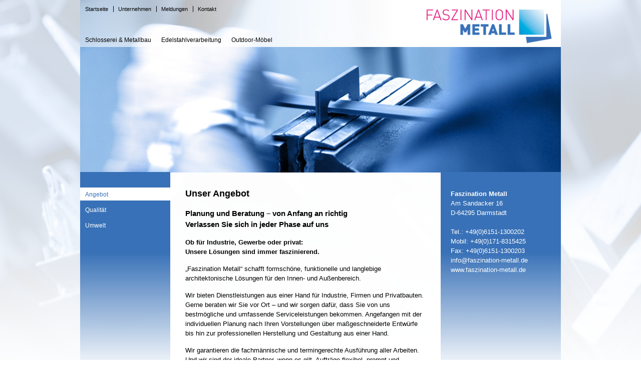

--- FILE ---
content_type: text/html; charset=utf-8
request_url: https://www.faszination-metall.de/angebot.html
body_size: 3222
content:
<!DOCTYPE html>
<html lang="de">
<head>

      <meta charset="utf-8">
    <title>Angebot - Schlosserei & Metallbau Darmstadt - kreative Schlosserei, immovativer Metallbau - Edelstahlverarbeitung</title>
    <base href="https://www.faszination-metall.de/">

          <meta name="robots" content="index,follow">
      <meta name="description" content="">
      <meta name="keywords" content="">
      <meta name="generator" content="Contao Open Source CMS">
    
    <meta name="viewport" content="width=device-width,initial-scale=1.0">
    <style>#left{width:180px;right:180px}#right{width:240px}#container{padding-left:180px;padding-right:240px}</style>
    <link rel="stylesheet" href="system/modules/cookiebar/assets/dist/cookiebar.min.css">
<link rel="stylesheet" href="assets/css/ec9be62949f0.css">
        <script src="assets/js/49e1ed37c800.js"></script>
<link rel="stylesheet" type="text/css" href="/files/_tmpl/normalize.css">
<link rel="stylesheet" type="text/css" href="/files/_tmpl/std-styles.css">
<!--[if lt IE 9]>
<script src="//html5shiv.googlecode.com/svn/trunk/html5.js"></script>
<![endif]-->

          <!--[if lt IE 9]><script src="assets/html5shiv/3.7.2/html5shiv-printshiv.min.js"></script><![endif]-->
      
</head>
<body id="top" class="mac chrome blink ch131">

      
    <div id="wrapper">

                        <header id="header">
            <div class="inside">
              
<div class="mod_article first last block" id="kopfbild-39">

  
  
<div class="ce_image first last block">

  
  
  <figure class="image_container">

    
    

<img src="files/Kopfbilder/back017.jpg" width="960" height="345" alt="">



    
    
  </figure>


</div>

  
  
</div>


<a class="homelink logo" href="/" title="Startseite">Faszination Metall, Darmstadt</a>
<!-- indexer::stop -->
<nav class="mod_navigation navtop block">

  
  <a href="angebot.html#skipNavigation8" class="invisible">Navigation überspringen</a>

  
<ul class="level_1">
            <li class="first"><a href="schlosserei-metallbau.html" title="Schlosserei &amp; Metallbau" class="first">Schlosserei & Metallbau</a></li>
                <li><a href="edelstahlverarbeitung.html" title="Edelstahlverarbeitung">Edelstahlverarbeitung</a></li>
                <li class="submenu last"><a href="outdoor-moebel.html" title="Outdoor-Möbel" class="submenu last" aria-haspopup="true">Outdoor-Möbel</a>
<ul class="level_2">
            <li class="first"><a href="woodparker.html" title="Woodparker" class="first">Woodparker</a></li>
                <li><a href="werkhofmoebel.html" title="Werkhofmöbel">Werkhofmöbel</a></li>
                <li class="last"><a href="outdoor-box.html" title="Outdoor-Box" class="last">Outdoor-Box</a></li>
      </ul>
</li>
      </ul>

  <a id="skipNavigation8" class="invisible">&nbsp;</a>

</nav>
<!-- indexer::continue -->

<!-- indexer::stop -->
<nav class="mod_customnav navhead block">

  
  <a href="angebot.html#skipNavigation9" class="invisible">Navigation überspringen</a>

  
<ul class="level_1">
            <li class="first"><a href="startseite.html" title="Startseite" class="first">Startseite</a></li>
                <li class="trail"><a href="unternehmen.html" title="Unternehmen" class="trail">Unternehmen</a></li>
                <li><a href="meldungen.html" title="Meldungen">Meldungen</a></li>
                <li class="last"><a href="kontakt.html" title="Kontakt" class="last">Kontakt</a></li>
      </ul>

  <a id="skipNavigation9" class="invisible">&nbsp;</a>

</nav>
<!-- indexer::continue -->
            </div>
          </header>
              
      
              <div id="container">

                      <div id="main">
              <div class="inside">
                
<div class="mod_article first last block" id="angebot">

  
  
<div class="ce_text first last block">

      <h1>Unser Angebot</h1>
  
  
      <h3>Planung und Beratung – von Anfang an richtig<br>Verlassen Sie sich in jeder Phase auf uns</h3>
<p><strong>Ob für Industrie, Gewerbe oder privat:<br>Unsere Lösungen sind immer faszinierend.</strong></p>
<p>„Faszination Metall“ schafft formschöne, funktionelle und langlebige architektonische Lösungen für den Innen- und Außenbereich.</p>
<p>Wir bieten Dienstleistungen aus einer Hand für Industrie, Firmen und Privatbauten. Gerne beraten wir Sie vor Ort – und wir sorgen dafür, dass Sie von uns bestmögliche und umfassende Serviceleistungen bekommen. Angefangen mit der individuellen Planung nach Ihren Vorstellungen über maßgeschneiderte Entwürfe bis hin zur professionellen Herstellung und Gestaltung aus einer Hand.</p>
<p>Wir garantieren die fachmännische und termingerechte Ausführung aller Arbeiten. Und wir sind der ideale Partner, wenn es gilt, Aufträge flexibel, prompt und hochwertig abzuwickeln.</p>
<p><strong>Unser Service:</strong></p>
<ul>
<li>Beratung</li>
<li>Angebotserstellung</li>
<li>Aufmaß</li>
<li>Planung</li>
<li>Lieferung und Montage</li>
<li>Kundenservice</li>
</ul>
<p><strong>Unsere Leistungen:</strong></p>
<ul>
<li>Metallbau</li>
<li>Schließtechnik</li>
<li>Edelstahlverarbeitung</li>
<li>Reparatur</li>
</ul>  
  
  

</div>

  
  
</div>

              </div>
                          </div>
          
                                    <aside id="left">
                <div class="inside">
                  
<!-- indexer::stop -->
<nav class="mod_navigation navsub block">

  
  <a href="angebot.html#skipNavigation10" class="invisible">Navigation überspringen</a>

  
<ul class="level_1">
            <li class="active first"><span class="active first">Angebot</span></li>
                <li class="sibling"><a href="qualitaet.html" title="Qualität" class="sibling">Qualität</a></li>
                <li class="sibling last"><a href="umwelt.html" title="Umwelt" class="sibling last">Umwelt</a></li>
      </ul>

  <a id="skipNavigation10" class="invisible">&nbsp;</a>

</nav>
<!-- indexer::continue -->
                </div>
              </aside>
                      
                                    <aside id="right">
                <div class="inside">
                  
<div class="mod_article first last block" id="kontaktdaten-include-19">

  
  

<div class="ce_text first last block">

  
  
      <p><strong>Faszination Metall</strong><br>Am Sandacker 16<br>D-64295 Darmstadt<br><br>Tel.:&nbsp;<a href="tel:+49(0)6151-1300202">+49(0)6151-1300202</a><br>Mobil:&nbsp;<a href="tel:+49(0)171-8315425">+49(0)171-8315425</a><br>Fax:&nbsp;<a href="tel:+49(0)6151-1300203">+49(0)6151-1300203</a><br>&#105;&#110;&#102;&#111;&#x40;&#102;&#97;&#x73;&#122;&#x69;&#110;&#97;&#116;&#x69;&#x6F;&#x6E;&#x2D;&#x6D;&#101;&#x74;&#x61;&#x6C;&#108;&#x2E;&#x64;&#x65;<br>www.faszination-metall.de</p>  
  
  

</div>

  
  
</div>

                </div>
              </aside>
                      
        </div>
      
      
                        <footer id="footer">
            <div class="inside">
              
<p>© Faszination Metall, Schlosserei & Metallbau, Darmstadt

	| <a href="kontakt.html" title="Kontakt">Kontakt</a>
	| <a href="impressum.html" title="Impressum">Impressum</a>
	| <a href="datenschutzerklaerung.html" title="Datenschutzerklärung">Datenschutzerklärung</a>
</p>            </div>
          </footer>
              
    </div>

      
  
<script src="assets/swipe/2.0/js/swipe.min.js"></script>
<script>
  (function($) {
    $(document).ready(function() {
      $('.ce_sliderStart').each(function(i, cte) {
        var s = $('.content-slider', cte)[0],
            c = s.getAttribute('data-config').split(',');
        new Swipe(s, {
          // Put custom options here
          'auto': parseInt(c[0]),
          'speed': parseInt(c[1]),
          'startSlide': parseInt(c[2]),
          'continuous': parseInt(c[3]),
          'menu': $('.slider-control', cte)[0]
        });
      });
    });
  })(jQuery);
</script>

<script src="assets/mootools/mediabox/1.4.6/js/mediabox.js"></script>
<script>
  (function($) {
    window.addEvent('domready', function() {
      $$('a[data-lightbox]').mediabox({
        // Put custom options here
      }, function(el) {
        return [el.href, el.title, el.getAttribute('data-lightbox')];
      }, function(el) {
        var data = this.getAttribute('data-lightbox').split(' ');
        return (this == el) || (data[0] && el.getAttribute('data-lightbox').match(data[0]));
      });
      $('mbImage').addEvent('swipe', function(e) {
        (e.direction == 'left') ? $('mbNextLink').fireEvent('click') : $('mbPrevLink').fireEvent('click');
      });
    });
  })(document.id);
</script>

<script>setTimeout(function(){var e=function(e,t){try{var n=new XMLHttpRequest}catch(r){return}n.open("GET",e,!0),n.onreadystatechange=function(){this.readyState==4&&this.status==200&&typeof t=="function"&&t(this.responseText)},n.send()},t="system/cron/cron.";e(t+"txt",function(n){parseInt(n||0)<Math.round(+(new Date)/1e3)-86400&&e(t+"php")})},5e3);</script>


<!-- indexer::stop -->
<div class="cookiebar cookiebar--position-bottom" role="complementary" aria-describedby="cookiebar-text" style="display:none;" data-cookiebar="COOKIEBAR_1">
    <div id="cookiebar-text" class="cookiebar__text" aria-live="assertive" role="alert">
        <span class="cookiebar__message">Um unsere Webseite für Sie optimal zu gestalten und fortlaufend verbessern zu können, verwenden wir Cookies. Durch die weitere Nutzung der Webseite stimmen Sie der Verwendung von Cookies zu.  Weitere Informationen zu Cookies erhalten Sie in unserer:</span>

                    <a href="datenschutzerklaerung.html" class="cookiebar__link" title="Datenschutzerklärung">Datenschutzerklärung</a>
            </div>

    
    <button class="cookiebar__button" data-cookiebar-accept>Akzeptieren</button>
</div>

    <script src="system/modules/cookiebar/assets/dist/cookiebar.min.js" defer></script>
<!-- indexer::continue -->
</body>
</html>


--- FILE ---
content_type: text/css
request_url: https://www.faszination-metall.de/files/_tmpl/std-styles.css
body_size: 1679
content:

body { 
	margin:0 auto;
	padding:0 0;
	background-color:#ffffff;
	background-image:url("/files/_tmpl/bg3_800.png");
	background-attachment:fixed;
	background-size:cover; 
	font-size:13px;
	font-size:0.8125rem;
	font-family:Arial,helvetica,sans-serif;
	line-height:1.5;
	text-align:left;
	}
a {
    text-decoration:none;
    color:#3871b7;
}

a:hover,
a:active,
a:focus  {
    text-decoration:underline;
    color:#3871b7;
}	
	
	
#wrapper {
	max-width:960px;
	margin:0 auto;
	background-color:rgba(255,255,255,0.95);
	}

#header {
	height:344px;
}
#header .logo {
	width:250px;
    height:68px;
	background-image:url("/files/_tmpl/faszination-metall250.png");
	background-repeat:no-repeat;
	background-size:contain;
	text-indent:-999px;
	overflow:hidden;
	position:absolute;
	top:19px;
	right:18px;
}

#main .inside {
	padding:30px;
	overflow:hidden;
}

#left,
#right  {
	min-height:400px;
	color:#ffffff;
	background: -moz-linear-gradient(top,  rgba(56,113,183,1) 0%,  rgba(56,113,183,1) 40%, rgba(56,113,183,0) 100%); /* FF3.6+ */
	background: -webkit-gradient(linear, left top, left bottom, color-stop(0%,rgba(56,113,183,1)), color-stop(40%,rgba(56,113,183,1)), color-stop(100%,rgba(56,113,183,0))); /* Chrome,Safari4+ */
	background: -webkit-linear-gradient(top, rgba(56,113,183,1) 0%, rgba(56,113,183,1) 40%, rgba(56,113,183,0) 100%); /* Chrome10+,Safari5.1+ */
	background: -o-linear-gradient(top, rgba(56,113,183,1) 0%, rgba(56,113,183,1) 40%, rgba(56,113,183,0) 100%); /* Opera 11.10+ */
	background: -ms-linear-gradient(top, rgba(56,113,183,1) 0%, rgba(56,113,183,1) 40%, rgba(56,113,183,0) 100%); /* IE10+ */
	background: linear-gradient(to bottom, rgba(56,113,183,1) 0%, rgba(56,113,183,1) 40%, rgba(56,113,183,0) 100%); /* W3C */
	filter: progid:DXImageTransform.Microsoft.gradient( startColorstr='#3871b7', endColorstr='#3871b7',GradientType=0 ); /* IE6-9 */
}

#right .inside {
	padding:34px 20px 100px 20px;
	}
#right a {
	color:#ffffff;
}
#right a:hover, #right a:active, #right a:focus { 
	background-color:rgb(133,164,193);
}
	
#footer .inside {
	padding:15px 30px;
}

p {
	margin:0 0 15px 0;
}
h1 {
	margin-top:0;
	font-size:18px;
	font-size:1.125rem;
}
h2 {
	font-size:16px;
	font-size:1.0rem;
}
h2:first-child {
	margin-top:0;
}

    #left .inside {
        padding: 7px 0px 20px 0px
    }

    #left .navsub {
        margin: 19px 0 0
    }

    #left .navsub ul {
        margin: 0;
        padding: 0;
        list-style-type: none
    }

    #left .navsub li {
        list-style-type: none;
        margin: 5px 0
    }

    #left .navsub li li {
        font-size: 11px;
        margin: 2px 0 2px 15px
    }

    #left .navsub span.active, #left .navsub a {
        display: block;
        font-size: 12px;
        font-weight: normal;
        text-decoration: none;
        color: #fff;
        padding: 5px 0 3px 10px
    }

    #left .navsub li li span.active, #left .navsub li li a {
        font-size: 11px;
        padding: 2px 0 2px 10px
    }

    #left .navsub a {
        display: block
    }

    #left .navsub a:hover, #left .navsub a:active {
        background-color: #97d0ee;
        text-decoration: none;
        color: #000
    }

    #left .navsub span.active, #left .navsub a.trail {
        background-color: #fff;
        color: #3871b7
    }

    #left .navsub li li span.active {
        color: #000;
        background-color: transparent
    }

    #left .navsub li li a:hover, #left .navsub li li a:active {
        text-decoration: none;
        color: #000;
        background-color: transparent
    }

    #left .navsub li li span.active {
        color: #000;
        background-color: transparent
    }

    #left .navsub li ul {
        display: none
    }

    #left .navsub li.trail ul, #left .navsub li.active ul {
        display: block
    }

    .navbot a {
        text-decoration: none;
        color: #000
    }

    .navbot a:hover, .navbot a:active, .navbot a:focus {
        color: #3871b7;
        font-style: normal
    }

    .navbot span.active {
        font-weight: bold
    }

.navtop {
        left: 0;
        top: 66px;
        position: absolute;
        z-index: 99
    }

    .navtop.block {
        overflow: visible
    }

    .navtop ul {
        margin: 0;
        padding: 0;
        list-style-type: none;
        list-style-image: none;
        list-style-position: outside
    }

    .navtop li {
        position: relative;
        float: left;
        margin: 0;
        padding: 0;
        font-size: 12px;
        font-weight: normal;
        list-style-type: none
    }

    .navtop li a, .navtop li a:link, .navtop li a:visited, .navtop li span.active {
        display: block;
        text-decoration: none;
        color: #000;
        padding: 5px 10px
    }

    .navtop li a:hover {
        background-color: #97d0ee;
        color: #000
    }

    .navtop li a:active, .navtop li a:focus, .navtop li span.active, .navtop li.trail > a {
        background-color: #3871b7;
        color: #fff
    }

    .navtop li ul {
        min-width: 155px;
        left: -999em;
        position: absolute;
        padding: 6px 0 0;
        background: rgba(245, 245, 245, 0.8);
        -moz-box-shadow: 2px 2px 3px #000;
        -webkit-box-shadow: 2px 2px 3px #000;
        box-shadow: 2px 2px 3px #000
    }

    .navtop li ul a {
        display: block;
        padding: 2px 5px
    }

    .navtop li ul li {
        float: none;
        display: block;
        padding: 1px 0
    }

    .navtop li:hover ul {
        left: auto;
        display: block
    }

.navtop li ul li a:active, .navtop li ul li a:focus,
    .navtop li ul li span.active, .navtop li ul li.trail > a {
        background-color: #3871b7;
        color: #FFF
    }

.navtop li ul li a:hover,  > a {
        background-color: #97d0ee;
        color: #000
    }

.navhead {
    top:8px;
    position:absolute;
    left:10px;
}

.navhead ul {
    margin:0;
    padding:0;
    list-style-type:none;
}

.navhead li {
    display:inline;
    margin:0 5px 0 0;
    padding:0 10px 0 0;
    border-right:1px solid #000;
    font-size:11px;
    color:#000;
}

.navhead li.last {
    border-right:0px;
}

.navhead a {
    font-weight:normal;
    text-decoration:none;
    color:#000;
}

.navhead a:hover,
.navhead a:active,
.navhead a:focus {
    color:#e5157d;
}

.navhead span.active {
    font-weight:bold;
}

.mod_article.drittel-1, .mod_article.drittel-2, .mod_article.drittel-3 {
	width:200px;
	float:left;
	margin-left:30px;
}
.mod_article.drittel-1 {
	clear:both;
	margin-left:0;
}

.pagination {
    position:relative;
    margin-top:15px;
    padding-top:2px;
}

.pagination ul {
    top:2px;
    position:absolute;
    right:0;
}

.pagination li {
    display:inline;
    margin:0 2px;
    font-size:11px;
}

.pagination li span.current {
    padding:1px 2px;
    background-color:#036;
    border:1px solid #036;
    color:#fff;
}

.pagination li a,
.pagination li a:link,
.pagination li a:visited {
    padding:1px 2px;
    border:1px solid #dfdfdf;
    text-decoration:none;
    background:none;
}

.pagination li a:hover,
.pagination li a:active,
.pagination li a:focus {
    background-color:#036;
    border:1px solid #dfdfdf;
    color:#fff;
}

form td {
    padding:3px 0;
}

form td.col_0 {
    padding-right:15px;
}

input.text,
textarea {
    width:350px;
}




@media screen and (max-width:767px) {

	#header {
		height:180px;
	}
	#header .logo {
		width:60%;
		text-indent:-999px;
		overflow:hidden;
		position:absolute;
		top:130px;
		right:25px;
	}
	.navtop {
		top:auto;
		bottom:0;
		left:0;
	}
	
	#left,
#right  {
	min-height:200px;

}
}





/*  Rocksolid Slider */
.rsts-nav { display:none; }
.rsts-prev { display:none; }
.rsts-next { display:none; }
